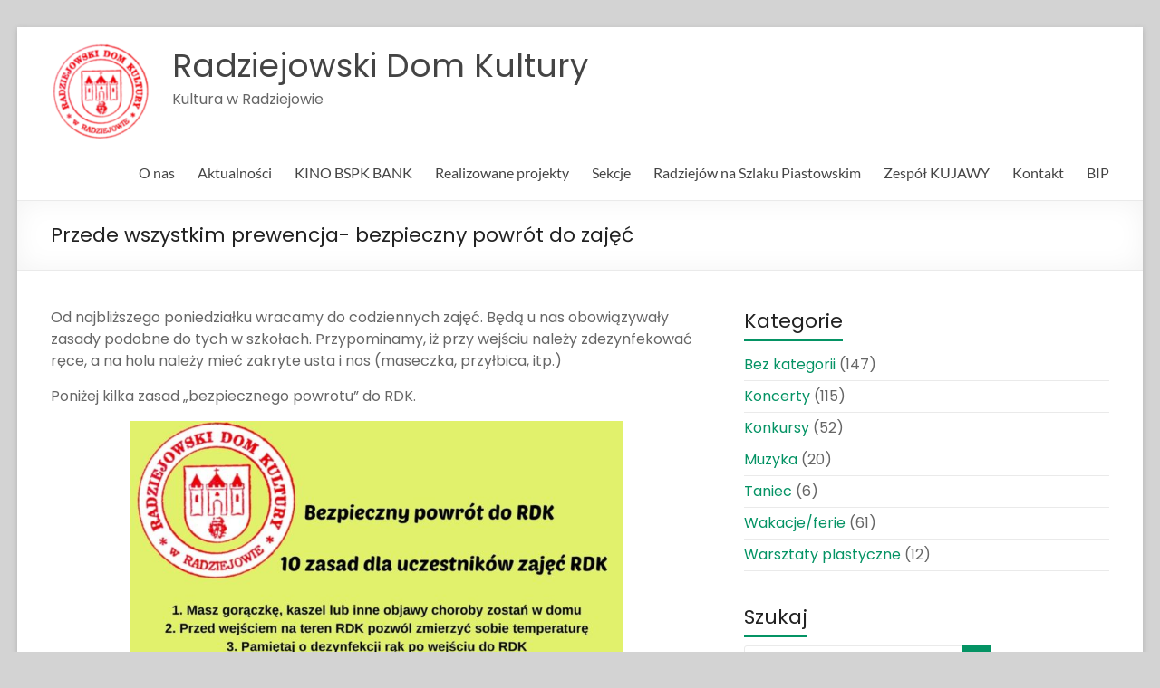

--- FILE ---
content_type: text/html; charset=UTF-8
request_url: http://www.radziejowskidomkultury.pl/index.php/2020/10/02/przede-wszystkim-prewencja-bezpieczny-powrot-do-zajec/
body_size: 13708
content:
<!DOCTYPE html>
<!--[if IE 7]>
<html class="ie ie7" lang="pl-PL">
<![endif]-->
<!--[if IE 8]>
<html class="ie ie8" lang="pl-PL">
<![endif]-->
<!--[if !(IE 7) & !(IE 8)]><!-->
<html lang="pl-PL">
<!--<![endif]-->
<head>
	<meta charset="UTF-8" />
	<meta name="viewport" content="width=device-width, initial-scale=1">
	<link rel="profile" href="http://gmpg.org/xfn/11" />
	<title>Przede wszystkim prewencja- bezpieczny powrót do zajęć &#8211; Radziejowski Dom Kultury</title>
<meta name='robots' content='max-image-preview:large' />
<link rel='dns-prefetch' href='//fonts.googleapis.com' />
<link rel="alternate" type="application/rss+xml" title="Radziejowski Dom Kultury &raquo; Kanał z wpisami" href="http://www.radziejowskidomkultury.pl/index.php/feed/" />
<link rel="alternate" type="application/rss+xml" title="Radziejowski Dom Kultury &raquo; Kanał z komentarzami" href="http://www.radziejowskidomkultury.pl/index.php/comments/feed/" />
<link rel="alternate" title="oEmbed (JSON)" type="application/json+oembed" href="http://www.radziejowskidomkultury.pl/index.php/wp-json/oembed/1.0/embed?url=http%3A%2F%2Fwww.radziejowskidomkultury.pl%2Findex.php%2F2020%2F10%2F02%2Fprzede-wszystkim-prewencja-bezpieczny-powrot-do-zajec%2F" />
<link rel="alternate" title="oEmbed (XML)" type="text/xml+oembed" href="http://www.radziejowskidomkultury.pl/index.php/wp-json/oembed/1.0/embed?url=http%3A%2F%2Fwww.radziejowskidomkultury.pl%2Findex.php%2F2020%2F10%2F02%2Fprzede-wszystkim-prewencja-bezpieczny-powrot-do-zajec%2F&#038;format=xml" />
<style id='wp-img-auto-sizes-contain-inline-css' type='text/css'>
img:is([sizes=auto i],[sizes^="auto," i]){contain-intrinsic-size:3000px 1500px}
/*# sourceURL=wp-img-auto-sizes-contain-inline-css */
</style>
<style id='wp-emoji-styles-inline-css' type='text/css'>

	img.wp-smiley, img.emoji {
		display: inline !important;
		border: none !important;
		box-shadow: none !important;
		height: 1em !important;
		width: 1em !important;
		margin: 0 0.07em !important;
		vertical-align: -0.1em !important;
		background: none !important;
		padding: 0 !important;
	}
/*# sourceURL=wp-emoji-styles-inline-css */
</style>
<style id='wp-block-library-inline-css' type='text/css'>
:root{--wp-block-synced-color:#7a00df;--wp-block-synced-color--rgb:122,0,223;--wp-bound-block-color:var(--wp-block-synced-color);--wp-editor-canvas-background:#ddd;--wp-admin-theme-color:#007cba;--wp-admin-theme-color--rgb:0,124,186;--wp-admin-theme-color-darker-10:#006ba1;--wp-admin-theme-color-darker-10--rgb:0,107,160.5;--wp-admin-theme-color-darker-20:#005a87;--wp-admin-theme-color-darker-20--rgb:0,90,135;--wp-admin-border-width-focus:2px}@media (min-resolution:192dpi){:root{--wp-admin-border-width-focus:1.5px}}.wp-element-button{cursor:pointer}:root .has-very-light-gray-background-color{background-color:#eee}:root .has-very-dark-gray-background-color{background-color:#313131}:root .has-very-light-gray-color{color:#eee}:root .has-very-dark-gray-color{color:#313131}:root .has-vivid-green-cyan-to-vivid-cyan-blue-gradient-background{background:linear-gradient(135deg,#00d084,#0693e3)}:root .has-purple-crush-gradient-background{background:linear-gradient(135deg,#34e2e4,#4721fb 50%,#ab1dfe)}:root .has-hazy-dawn-gradient-background{background:linear-gradient(135deg,#faaca8,#dad0ec)}:root .has-subdued-olive-gradient-background{background:linear-gradient(135deg,#fafae1,#67a671)}:root .has-atomic-cream-gradient-background{background:linear-gradient(135deg,#fdd79a,#004a59)}:root .has-nightshade-gradient-background{background:linear-gradient(135deg,#330968,#31cdcf)}:root .has-midnight-gradient-background{background:linear-gradient(135deg,#020381,#2874fc)}:root{--wp--preset--font-size--normal:16px;--wp--preset--font-size--huge:42px}.has-regular-font-size{font-size:1em}.has-larger-font-size{font-size:2.625em}.has-normal-font-size{font-size:var(--wp--preset--font-size--normal)}.has-huge-font-size{font-size:var(--wp--preset--font-size--huge)}.has-text-align-center{text-align:center}.has-text-align-left{text-align:left}.has-text-align-right{text-align:right}.has-fit-text{white-space:nowrap!important}#end-resizable-editor-section{display:none}.aligncenter{clear:both}.items-justified-left{justify-content:flex-start}.items-justified-center{justify-content:center}.items-justified-right{justify-content:flex-end}.items-justified-space-between{justify-content:space-between}.screen-reader-text{border:0;clip-path:inset(50%);height:1px;margin:-1px;overflow:hidden;padding:0;position:absolute;width:1px;word-wrap:normal!important}.screen-reader-text:focus{background-color:#ddd;clip-path:none;color:#444;display:block;font-size:1em;height:auto;left:5px;line-height:normal;padding:15px 23px 14px;text-decoration:none;top:5px;width:auto;z-index:100000}html :where(.has-border-color){border-style:solid}html :where([style*=border-top-color]){border-top-style:solid}html :where([style*=border-right-color]){border-right-style:solid}html :where([style*=border-bottom-color]){border-bottom-style:solid}html :where([style*=border-left-color]){border-left-style:solid}html :where([style*=border-width]){border-style:solid}html :where([style*=border-top-width]){border-top-style:solid}html :where([style*=border-right-width]){border-right-style:solid}html :where([style*=border-bottom-width]){border-bottom-style:solid}html :where([style*=border-left-width]){border-left-style:solid}html :where(img[class*=wp-image-]){height:auto;max-width:100%}:where(figure){margin:0 0 1em}html :where(.is-position-sticky){--wp-admin--admin-bar--position-offset:var(--wp-admin--admin-bar--height,0px)}@media screen and (max-width:600px){html :where(.is-position-sticky){--wp-admin--admin-bar--position-offset:0px}}

/*# sourceURL=wp-block-library-inline-css */
</style><style id='wp-block-image-inline-css' type='text/css'>
.wp-block-image>a,.wp-block-image>figure>a{display:inline-block}.wp-block-image img{box-sizing:border-box;height:auto;max-width:100%;vertical-align:bottom}@media not (prefers-reduced-motion){.wp-block-image img.hide{visibility:hidden}.wp-block-image img.show{animation:show-content-image .4s}}.wp-block-image[style*=border-radius] img,.wp-block-image[style*=border-radius]>a{border-radius:inherit}.wp-block-image.has-custom-border img{box-sizing:border-box}.wp-block-image.aligncenter{text-align:center}.wp-block-image.alignfull>a,.wp-block-image.alignwide>a{width:100%}.wp-block-image.alignfull img,.wp-block-image.alignwide img{height:auto;width:100%}.wp-block-image .aligncenter,.wp-block-image .alignleft,.wp-block-image .alignright,.wp-block-image.aligncenter,.wp-block-image.alignleft,.wp-block-image.alignright{display:table}.wp-block-image .aligncenter>figcaption,.wp-block-image .alignleft>figcaption,.wp-block-image .alignright>figcaption,.wp-block-image.aligncenter>figcaption,.wp-block-image.alignleft>figcaption,.wp-block-image.alignright>figcaption{caption-side:bottom;display:table-caption}.wp-block-image .alignleft{float:left;margin:.5em 1em .5em 0}.wp-block-image .alignright{float:right;margin:.5em 0 .5em 1em}.wp-block-image .aligncenter{margin-left:auto;margin-right:auto}.wp-block-image :where(figcaption){margin-bottom:1em;margin-top:.5em}.wp-block-image.is-style-circle-mask img{border-radius:9999px}@supports ((-webkit-mask-image:none) or (mask-image:none)) or (-webkit-mask-image:none){.wp-block-image.is-style-circle-mask img{border-radius:0;-webkit-mask-image:url('data:image/svg+xml;utf8,<svg viewBox="0 0 100 100" xmlns="http://www.w3.org/2000/svg"><circle cx="50" cy="50" r="50"/></svg>');mask-image:url('data:image/svg+xml;utf8,<svg viewBox="0 0 100 100" xmlns="http://www.w3.org/2000/svg"><circle cx="50" cy="50" r="50"/></svg>');mask-mode:alpha;-webkit-mask-position:center;mask-position:center;-webkit-mask-repeat:no-repeat;mask-repeat:no-repeat;-webkit-mask-size:contain;mask-size:contain}}:root :where(.wp-block-image.is-style-rounded img,.wp-block-image .is-style-rounded img){border-radius:9999px}.wp-block-image figure{margin:0}.wp-lightbox-container{display:flex;flex-direction:column;position:relative}.wp-lightbox-container img{cursor:zoom-in}.wp-lightbox-container img:hover+button{opacity:1}.wp-lightbox-container button{align-items:center;backdrop-filter:blur(16px) saturate(180%);background-color:#5a5a5a40;border:none;border-radius:4px;cursor:zoom-in;display:flex;height:20px;justify-content:center;opacity:0;padding:0;position:absolute;right:16px;text-align:center;top:16px;width:20px;z-index:100}@media not (prefers-reduced-motion){.wp-lightbox-container button{transition:opacity .2s ease}}.wp-lightbox-container button:focus-visible{outline:3px auto #5a5a5a40;outline:3px auto -webkit-focus-ring-color;outline-offset:3px}.wp-lightbox-container button:hover{cursor:pointer;opacity:1}.wp-lightbox-container button:focus{opacity:1}.wp-lightbox-container button:focus,.wp-lightbox-container button:hover,.wp-lightbox-container button:not(:hover):not(:active):not(.has-background){background-color:#5a5a5a40;border:none}.wp-lightbox-overlay{box-sizing:border-box;cursor:zoom-out;height:100vh;left:0;overflow:hidden;position:fixed;top:0;visibility:hidden;width:100%;z-index:100000}.wp-lightbox-overlay .close-button{align-items:center;cursor:pointer;display:flex;justify-content:center;min-height:40px;min-width:40px;padding:0;position:absolute;right:calc(env(safe-area-inset-right) + 16px);top:calc(env(safe-area-inset-top) + 16px);z-index:5000000}.wp-lightbox-overlay .close-button:focus,.wp-lightbox-overlay .close-button:hover,.wp-lightbox-overlay .close-button:not(:hover):not(:active):not(.has-background){background:none;border:none}.wp-lightbox-overlay .lightbox-image-container{height:var(--wp--lightbox-container-height);left:50%;overflow:hidden;position:absolute;top:50%;transform:translate(-50%,-50%);transform-origin:top left;width:var(--wp--lightbox-container-width);z-index:9999999999}.wp-lightbox-overlay .wp-block-image{align-items:center;box-sizing:border-box;display:flex;height:100%;justify-content:center;margin:0;position:relative;transform-origin:0 0;width:100%;z-index:3000000}.wp-lightbox-overlay .wp-block-image img{height:var(--wp--lightbox-image-height);min-height:var(--wp--lightbox-image-height);min-width:var(--wp--lightbox-image-width);width:var(--wp--lightbox-image-width)}.wp-lightbox-overlay .wp-block-image figcaption{display:none}.wp-lightbox-overlay button{background:none;border:none}.wp-lightbox-overlay .scrim{background-color:#fff;height:100%;opacity:.9;position:absolute;width:100%;z-index:2000000}.wp-lightbox-overlay.active{visibility:visible}@media not (prefers-reduced-motion){.wp-lightbox-overlay.active{animation:turn-on-visibility .25s both}.wp-lightbox-overlay.active img{animation:turn-on-visibility .35s both}.wp-lightbox-overlay.show-closing-animation:not(.active){animation:turn-off-visibility .35s both}.wp-lightbox-overlay.show-closing-animation:not(.active) img{animation:turn-off-visibility .25s both}.wp-lightbox-overlay.zoom.active{animation:none;opacity:1;visibility:visible}.wp-lightbox-overlay.zoom.active .lightbox-image-container{animation:lightbox-zoom-in .4s}.wp-lightbox-overlay.zoom.active .lightbox-image-container img{animation:none}.wp-lightbox-overlay.zoom.active .scrim{animation:turn-on-visibility .4s forwards}.wp-lightbox-overlay.zoom.show-closing-animation:not(.active){animation:none}.wp-lightbox-overlay.zoom.show-closing-animation:not(.active) .lightbox-image-container{animation:lightbox-zoom-out .4s}.wp-lightbox-overlay.zoom.show-closing-animation:not(.active) .lightbox-image-container img{animation:none}.wp-lightbox-overlay.zoom.show-closing-animation:not(.active) .scrim{animation:turn-off-visibility .4s forwards}}@keyframes show-content-image{0%{visibility:hidden}99%{visibility:hidden}to{visibility:visible}}@keyframes turn-on-visibility{0%{opacity:0}to{opacity:1}}@keyframes turn-off-visibility{0%{opacity:1;visibility:visible}99%{opacity:0;visibility:visible}to{opacity:0;visibility:hidden}}@keyframes lightbox-zoom-in{0%{transform:translate(calc((-100vw + var(--wp--lightbox-scrollbar-width))/2 + var(--wp--lightbox-initial-left-position)),calc(-50vh + var(--wp--lightbox-initial-top-position))) scale(var(--wp--lightbox-scale))}to{transform:translate(-50%,-50%) scale(1)}}@keyframes lightbox-zoom-out{0%{transform:translate(-50%,-50%) scale(1);visibility:visible}99%{visibility:visible}to{transform:translate(calc((-100vw + var(--wp--lightbox-scrollbar-width))/2 + var(--wp--lightbox-initial-left-position)),calc(-50vh + var(--wp--lightbox-initial-top-position))) scale(var(--wp--lightbox-scale));visibility:hidden}}
/*# sourceURL=http://www.radziejowskidomkultury.pl/wp-includes/blocks/image/style.min.css */
</style>
<style id='wp-block-image-theme-inline-css' type='text/css'>
:root :where(.wp-block-image figcaption){color:#555;font-size:13px;text-align:center}.is-dark-theme :root :where(.wp-block-image figcaption){color:#ffffffa6}.wp-block-image{margin:0 0 1em}
/*# sourceURL=http://www.radziejowskidomkultury.pl/wp-includes/blocks/image/theme.min.css */
</style>
<style id='wp-block-paragraph-inline-css' type='text/css'>
.is-small-text{font-size:.875em}.is-regular-text{font-size:1em}.is-large-text{font-size:2.25em}.is-larger-text{font-size:3em}.has-drop-cap:not(:focus):first-letter{float:left;font-size:8.4em;font-style:normal;font-weight:100;line-height:.68;margin:.05em .1em 0 0;text-transform:uppercase}body.rtl .has-drop-cap:not(:focus):first-letter{float:none;margin-left:.1em}p.has-drop-cap.has-background{overflow:hidden}:root :where(p.has-background){padding:1.25em 2.375em}:where(p.has-text-color:not(.has-link-color)) a{color:inherit}p.has-text-align-left[style*="writing-mode:vertical-lr"],p.has-text-align-right[style*="writing-mode:vertical-rl"]{rotate:180deg}
/*# sourceURL=http://www.radziejowskidomkultury.pl/wp-includes/blocks/paragraph/style.min.css */
</style>
<style id='global-styles-inline-css' type='text/css'>
:root{--wp--preset--aspect-ratio--square: 1;--wp--preset--aspect-ratio--4-3: 4/3;--wp--preset--aspect-ratio--3-4: 3/4;--wp--preset--aspect-ratio--3-2: 3/2;--wp--preset--aspect-ratio--2-3: 2/3;--wp--preset--aspect-ratio--16-9: 16/9;--wp--preset--aspect-ratio--9-16: 9/16;--wp--preset--color--black: #000000;--wp--preset--color--cyan-bluish-gray: #abb8c3;--wp--preset--color--white: #ffffff;--wp--preset--color--pale-pink: #f78da7;--wp--preset--color--vivid-red: #cf2e2e;--wp--preset--color--luminous-vivid-orange: #ff6900;--wp--preset--color--luminous-vivid-amber: #fcb900;--wp--preset--color--light-green-cyan: #7bdcb5;--wp--preset--color--vivid-green-cyan: #00d084;--wp--preset--color--pale-cyan-blue: #8ed1fc;--wp--preset--color--vivid-cyan-blue: #0693e3;--wp--preset--color--vivid-purple: #9b51e0;--wp--preset--gradient--vivid-cyan-blue-to-vivid-purple: linear-gradient(135deg,rgb(6,147,227) 0%,rgb(155,81,224) 100%);--wp--preset--gradient--light-green-cyan-to-vivid-green-cyan: linear-gradient(135deg,rgb(122,220,180) 0%,rgb(0,208,130) 100%);--wp--preset--gradient--luminous-vivid-amber-to-luminous-vivid-orange: linear-gradient(135deg,rgb(252,185,0) 0%,rgb(255,105,0) 100%);--wp--preset--gradient--luminous-vivid-orange-to-vivid-red: linear-gradient(135deg,rgb(255,105,0) 0%,rgb(207,46,46) 100%);--wp--preset--gradient--very-light-gray-to-cyan-bluish-gray: linear-gradient(135deg,rgb(238,238,238) 0%,rgb(169,184,195) 100%);--wp--preset--gradient--cool-to-warm-spectrum: linear-gradient(135deg,rgb(74,234,220) 0%,rgb(151,120,209) 20%,rgb(207,42,186) 40%,rgb(238,44,130) 60%,rgb(251,105,98) 80%,rgb(254,248,76) 100%);--wp--preset--gradient--blush-light-purple: linear-gradient(135deg,rgb(255,206,236) 0%,rgb(152,150,240) 100%);--wp--preset--gradient--blush-bordeaux: linear-gradient(135deg,rgb(254,205,165) 0%,rgb(254,45,45) 50%,rgb(107,0,62) 100%);--wp--preset--gradient--luminous-dusk: linear-gradient(135deg,rgb(255,203,112) 0%,rgb(199,81,192) 50%,rgb(65,88,208) 100%);--wp--preset--gradient--pale-ocean: linear-gradient(135deg,rgb(255,245,203) 0%,rgb(182,227,212) 50%,rgb(51,167,181) 100%);--wp--preset--gradient--electric-grass: linear-gradient(135deg,rgb(202,248,128) 0%,rgb(113,206,126) 100%);--wp--preset--gradient--midnight: linear-gradient(135deg,rgb(2,3,129) 0%,rgb(40,116,252) 100%);--wp--preset--font-size--small: 13px;--wp--preset--font-size--medium: 20px;--wp--preset--font-size--large: 36px;--wp--preset--font-size--x-large: 42px;--wp--preset--spacing--20: 0.44rem;--wp--preset--spacing--30: 0.67rem;--wp--preset--spacing--40: 1rem;--wp--preset--spacing--50: 1.5rem;--wp--preset--spacing--60: 2.25rem;--wp--preset--spacing--70: 3.38rem;--wp--preset--spacing--80: 5.06rem;--wp--preset--shadow--natural: 6px 6px 9px rgba(0, 0, 0, 0.2);--wp--preset--shadow--deep: 12px 12px 50px rgba(0, 0, 0, 0.4);--wp--preset--shadow--sharp: 6px 6px 0px rgba(0, 0, 0, 0.2);--wp--preset--shadow--outlined: 6px 6px 0px -3px rgb(255, 255, 255), 6px 6px rgb(0, 0, 0);--wp--preset--shadow--crisp: 6px 6px 0px rgb(0, 0, 0);}:root { --wp--style--global--content-size: 760px;--wp--style--global--wide-size: 1160px; }:where(body) { margin: 0; }.wp-site-blocks > .alignleft { float: left; margin-right: 2em; }.wp-site-blocks > .alignright { float: right; margin-left: 2em; }.wp-site-blocks > .aligncenter { justify-content: center; margin-left: auto; margin-right: auto; }:where(.wp-site-blocks) > * { margin-block-start: 24px; margin-block-end: 0; }:where(.wp-site-blocks) > :first-child { margin-block-start: 0; }:where(.wp-site-blocks) > :last-child { margin-block-end: 0; }:root { --wp--style--block-gap: 24px; }:root :where(.is-layout-flow) > :first-child{margin-block-start: 0;}:root :where(.is-layout-flow) > :last-child{margin-block-end: 0;}:root :where(.is-layout-flow) > *{margin-block-start: 24px;margin-block-end: 0;}:root :where(.is-layout-constrained) > :first-child{margin-block-start: 0;}:root :where(.is-layout-constrained) > :last-child{margin-block-end: 0;}:root :where(.is-layout-constrained) > *{margin-block-start: 24px;margin-block-end: 0;}:root :where(.is-layout-flex){gap: 24px;}:root :where(.is-layout-grid){gap: 24px;}.is-layout-flow > .alignleft{float: left;margin-inline-start: 0;margin-inline-end: 2em;}.is-layout-flow > .alignright{float: right;margin-inline-start: 2em;margin-inline-end: 0;}.is-layout-flow > .aligncenter{margin-left: auto !important;margin-right: auto !important;}.is-layout-constrained > .alignleft{float: left;margin-inline-start: 0;margin-inline-end: 2em;}.is-layout-constrained > .alignright{float: right;margin-inline-start: 2em;margin-inline-end: 0;}.is-layout-constrained > .aligncenter{margin-left: auto !important;margin-right: auto !important;}.is-layout-constrained > :where(:not(.alignleft):not(.alignright):not(.alignfull)){max-width: var(--wp--style--global--content-size);margin-left: auto !important;margin-right: auto !important;}.is-layout-constrained > .alignwide{max-width: var(--wp--style--global--wide-size);}body .is-layout-flex{display: flex;}.is-layout-flex{flex-wrap: wrap;align-items: center;}.is-layout-flex > :is(*, div){margin: 0;}body .is-layout-grid{display: grid;}.is-layout-grid > :is(*, div){margin: 0;}body{padding-top: 0px;padding-right: 0px;padding-bottom: 0px;padding-left: 0px;}a:where(:not(.wp-element-button)){text-decoration: underline;}:root :where(.wp-element-button, .wp-block-button__link){background-color: #32373c;border-width: 0;color: #fff;font-family: inherit;font-size: inherit;font-style: inherit;font-weight: inherit;letter-spacing: inherit;line-height: inherit;padding-top: calc(0.667em + 2px);padding-right: calc(1.333em + 2px);padding-bottom: calc(0.667em + 2px);padding-left: calc(1.333em + 2px);text-decoration: none;text-transform: inherit;}.has-black-color{color: var(--wp--preset--color--black) !important;}.has-cyan-bluish-gray-color{color: var(--wp--preset--color--cyan-bluish-gray) !important;}.has-white-color{color: var(--wp--preset--color--white) !important;}.has-pale-pink-color{color: var(--wp--preset--color--pale-pink) !important;}.has-vivid-red-color{color: var(--wp--preset--color--vivid-red) !important;}.has-luminous-vivid-orange-color{color: var(--wp--preset--color--luminous-vivid-orange) !important;}.has-luminous-vivid-amber-color{color: var(--wp--preset--color--luminous-vivid-amber) !important;}.has-light-green-cyan-color{color: var(--wp--preset--color--light-green-cyan) !important;}.has-vivid-green-cyan-color{color: var(--wp--preset--color--vivid-green-cyan) !important;}.has-pale-cyan-blue-color{color: var(--wp--preset--color--pale-cyan-blue) !important;}.has-vivid-cyan-blue-color{color: var(--wp--preset--color--vivid-cyan-blue) !important;}.has-vivid-purple-color{color: var(--wp--preset--color--vivid-purple) !important;}.has-black-background-color{background-color: var(--wp--preset--color--black) !important;}.has-cyan-bluish-gray-background-color{background-color: var(--wp--preset--color--cyan-bluish-gray) !important;}.has-white-background-color{background-color: var(--wp--preset--color--white) !important;}.has-pale-pink-background-color{background-color: var(--wp--preset--color--pale-pink) !important;}.has-vivid-red-background-color{background-color: var(--wp--preset--color--vivid-red) !important;}.has-luminous-vivid-orange-background-color{background-color: var(--wp--preset--color--luminous-vivid-orange) !important;}.has-luminous-vivid-amber-background-color{background-color: var(--wp--preset--color--luminous-vivid-amber) !important;}.has-light-green-cyan-background-color{background-color: var(--wp--preset--color--light-green-cyan) !important;}.has-vivid-green-cyan-background-color{background-color: var(--wp--preset--color--vivid-green-cyan) !important;}.has-pale-cyan-blue-background-color{background-color: var(--wp--preset--color--pale-cyan-blue) !important;}.has-vivid-cyan-blue-background-color{background-color: var(--wp--preset--color--vivid-cyan-blue) !important;}.has-vivid-purple-background-color{background-color: var(--wp--preset--color--vivid-purple) !important;}.has-black-border-color{border-color: var(--wp--preset--color--black) !important;}.has-cyan-bluish-gray-border-color{border-color: var(--wp--preset--color--cyan-bluish-gray) !important;}.has-white-border-color{border-color: var(--wp--preset--color--white) !important;}.has-pale-pink-border-color{border-color: var(--wp--preset--color--pale-pink) !important;}.has-vivid-red-border-color{border-color: var(--wp--preset--color--vivid-red) !important;}.has-luminous-vivid-orange-border-color{border-color: var(--wp--preset--color--luminous-vivid-orange) !important;}.has-luminous-vivid-amber-border-color{border-color: var(--wp--preset--color--luminous-vivid-amber) !important;}.has-light-green-cyan-border-color{border-color: var(--wp--preset--color--light-green-cyan) !important;}.has-vivid-green-cyan-border-color{border-color: var(--wp--preset--color--vivid-green-cyan) !important;}.has-pale-cyan-blue-border-color{border-color: var(--wp--preset--color--pale-cyan-blue) !important;}.has-vivid-cyan-blue-border-color{border-color: var(--wp--preset--color--vivid-cyan-blue) !important;}.has-vivid-purple-border-color{border-color: var(--wp--preset--color--vivid-purple) !important;}.has-vivid-cyan-blue-to-vivid-purple-gradient-background{background: var(--wp--preset--gradient--vivid-cyan-blue-to-vivid-purple) !important;}.has-light-green-cyan-to-vivid-green-cyan-gradient-background{background: var(--wp--preset--gradient--light-green-cyan-to-vivid-green-cyan) !important;}.has-luminous-vivid-amber-to-luminous-vivid-orange-gradient-background{background: var(--wp--preset--gradient--luminous-vivid-amber-to-luminous-vivid-orange) !important;}.has-luminous-vivid-orange-to-vivid-red-gradient-background{background: var(--wp--preset--gradient--luminous-vivid-orange-to-vivid-red) !important;}.has-very-light-gray-to-cyan-bluish-gray-gradient-background{background: var(--wp--preset--gradient--very-light-gray-to-cyan-bluish-gray) !important;}.has-cool-to-warm-spectrum-gradient-background{background: var(--wp--preset--gradient--cool-to-warm-spectrum) !important;}.has-blush-light-purple-gradient-background{background: var(--wp--preset--gradient--blush-light-purple) !important;}.has-blush-bordeaux-gradient-background{background: var(--wp--preset--gradient--blush-bordeaux) !important;}.has-luminous-dusk-gradient-background{background: var(--wp--preset--gradient--luminous-dusk) !important;}.has-pale-ocean-gradient-background{background: var(--wp--preset--gradient--pale-ocean) !important;}.has-electric-grass-gradient-background{background: var(--wp--preset--gradient--electric-grass) !important;}.has-midnight-gradient-background{background: var(--wp--preset--gradient--midnight) !important;}.has-small-font-size{font-size: var(--wp--preset--font-size--small) !important;}.has-medium-font-size{font-size: var(--wp--preset--font-size--medium) !important;}.has-large-font-size{font-size: var(--wp--preset--font-size--large) !important;}.has-x-large-font-size{font-size: var(--wp--preset--font-size--x-large) !important;}
/*# sourceURL=global-styles-inline-css */
</style>

<link rel='stylesheet' id='gallery-manager-css' href='http://www.radziejowskidomkultury.pl/wp-content/plugins/fancy-gallery/assets/css/gallery-manager.css?ver=6.9' type='text/css' media='all' />
<link rel='stylesheet' id='font-awesome-4-css' href='http://www.radziejowskidomkultury.pl/wp-content/themes/spacious/font-awesome/library/font-awesome/css/v4-shims.min.css?ver=4.7.0' type='text/css' media='all' />
<link rel='stylesheet' id='font-awesome-all-css' href='http://www.radziejowskidomkultury.pl/wp-content/themes/spacious/font-awesome/library/font-awesome/css/all.min.css?ver=6.7.2' type='text/css' media='all' />
<link rel='stylesheet' id='font-awesome-solid-css' href='http://www.radziejowskidomkultury.pl/wp-content/themes/spacious/font-awesome/library/font-awesome/css/solid.min.css?ver=6.7.2' type='text/css' media='all' />
<link rel='stylesheet' id='font-awesome-regular-css' href='http://www.radziejowskidomkultury.pl/wp-content/themes/spacious/font-awesome/library/font-awesome/css/regular.min.css?ver=6.7.2' type='text/css' media='all' />
<link rel='stylesheet' id='font-awesome-brands-css' href='http://www.radziejowskidomkultury.pl/wp-content/themes/spacious/font-awesome/library/font-awesome/css/brands.min.css?ver=6.7.2' type='text/css' media='all' />
<link rel='stylesheet' id='spacious_style-css' href='http://www.radziejowskidomkultury.pl/wp-content/themes/spacious/style.css?ver=6.9' type='text/css' media='all' />
<style id='spacious_style-inline-css' type='text/css'>
.previous a:hover, .next a:hover, a, #site-title a:hover, .main-navigation ul li.current_page_item a, .main-navigation ul li:hover > a, .main-navigation ul li ul li a:hover, .main-navigation ul li ul li:hover > a, .main-navigation ul li.current-menu-item ul li a:hover, .main-navigation ul li:hover > .sub-toggle, .main-navigation a:hover, .main-navigation ul li.current-menu-item a, .main-navigation ul li.current_page_ancestor a, .main-navigation ul li.current-menu-ancestor a, .main-navigation ul li.current_page_item a, .main-navigation ul li:hover > a, .small-menu a:hover, .small-menu ul li.current-menu-item a, .small-menu ul li.current_page_ancestor a, .small-menu ul li.current-menu-ancestor a, .small-menu ul li.current_page_item a, .small-menu ul li:hover > a, .breadcrumb a:hover, .tg-one-half .widget-title a:hover, .tg-one-third .widget-title a:hover, .tg-one-fourth .widget-title a:hover, .pagination a span:hover, #content .comments-area a.comment-permalink:hover, .comments-area .comment-author-link a:hover, .comment .comment-reply-link:hover, .nav-previous a:hover, .nav-next a:hover, #wp-calendar #today, .footer-widgets-area a:hover, .footer-socket-wrapper .copyright a:hover, .read-more, .more-link, .post .entry-title a:hover, .page .entry-title a:hover, .post .entry-meta a:hover, .type-page .entry-meta a:hover, .single #content .tags a:hover, .widget_testimonial .testimonial-icon:before, .header-action .search-wrapper:hover .fa{color:#049364;}.spacious-button, input[type="reset"], input[type="button"], input[type="submit"], button, #featured-slider .slider-read-more-button, #controllers a:hover, #controllers a.active, .pagination span ,.site-header .menu-toggle:hover, .call-to-action-button, .comments-area .comment-author-link span, a#back-top:before, .post .entry-meta .read-more-link, a#scroll-up, .search-form span, .main-navigation .tg-header-button-wrap.button-one a{background-color:#049364;}.main-small-navigation li:hover, .main-small-navigation ul > .current_page_item, .main-small-navigation ul > .current-menu-item, .spacious-woocommerce-cart-views .cart-value{background:#049364;}.main-navigation ul li ul, .widget_testimonial .testimonial-post{border-top-color:#049364;}blockquote, .call-to-action-content-wrapper{border-left-color:#049364;}.site-header .menu-toggle:hover.entry-meta a.read-more:hover,#featured-slider .slider-read-more-button:hover,.call-to-action-button:hover,.entry-meta .read-more-link:hover,.spacious-button:hover, input[type="reset"]:hover, input[type="button"]:hover, input[type="submit"]:hover, button:hover{background:#006132;}.pagination a span:hover, .main-navigation .tg-header-button-wrap.button-one a{border-color:#049364;}.widget-title span{border-bottom-color:#049364;}.widget_service_block a.more-link:hover, .widget_featured_single_post a.read-more:hover,#secondary a:hover,logged-in-as:hover  a,.single-page p a:hover{color:#006132;}.main-navigation .tg-header-button-wrap.button-one a:hover{background-color:#006132;}body, button, input, select, textarea, p, .entry-meta, .read-more, .more-link, .widget_testimonial .testimonial-author, #featured-slider .slider-read-more-button{font-family:Poppins;}h1, h2, h3, h4, h5, h6{font-family:Poppins;}
/*# sourceURL=spacious_style-inline-css */
</style>
<link rel='stylesheet' id='spacious-genericons-css' href='http://www.radziejowskidomkultury.pl/wp-content/themes/spacious/genericons/genericons.css?ver=3.3.1' type='text/css' media='all' />
<link rel='stylesheet' id='spacious-font-awesome-css' href='http://www.radziejowskidomkultury.pl/wp-content/themes/spacious/font-awesome/css/font-awesome.min.css?ver=4.7.1' type='text/css' media='all' />
<link rel='stylesheet' id='spacious_googlefonts-css' href='//fonts.googleapis.com/css?family=Poppins&#038;1&#038;display=swap&#038;ver=1.9.12' type='text/css' media='all' />
<script type="text/javascript" src="http://www.radziejowskidomkultury.pl/wp-includes/js/jquery/jquery.min.js?ver=3.7.1" id="jquery-core-js"></script>
<script type="text/javascript" src="http://www.radziejowskidomkultury.pl/wp-includes/js/jquery/jquery-migrate.min.js?ver=3.4.1" id="jquery-migrate-js"></script>
<script type="text/javascript" src="http://www.radziejowskidomkultury.pl/wp-content/themes/spacious/js/spacious-custom.js?ver=6.9" id="spacious-custom-js"></script>
<link rel="https://api.w.org/" href="http://www.radziejowskidomkultury.pl/index.php/wp-json/" /><link rel="alternate" title="JSON" type="application/json" href="http://www.radziejowskidomkultury.pl/index.php/wp-json/wp/v2/posts/276" /><link rel="EditURI" type="application/rsd+xml" title="RSD" href="http://www.radziejowskidomkultury.pl/xmlrpc.php?rsd" />
<meta name="generator" content="WordPress 6.9" />
<link rel="canonical" href="http://www.radziejowskidomkultury.pl/index.php/2020/10/02/przede-wszystkim-prewencja-bezpieczny-powrot-do-zajec/" />
<link rel='shortlink' href='http://www.radziejowskidomkultury.pl/?p=276' />
<style type="text/css">.recentcomments a{display:inline !important;padding:0 !important;margin:0 !important;}</style>	<style type="text/css">
			#site-title a {
			color: 2d1c7a;
		}
		#site-description {
			color: 2d1c7a;
		}
		</style>
	<style type="text/css" id="custom-background-css">
body.custom-background { background-color: #d3d3d3; }
</style>
			<style type="text/css"> blockquote { border-left: 3px solid #049364; }
			.spacious-button, input[type="reset"], input[type="button"], input[type="submit"], button { background-color: #049364; }
			.previous a:hover, .next a:hover { 	color: #049364; }
			a { color: #049364; }
			#site-title a:hover { color: #049364; }
			.main-navigation ul li.current_page_item a, .main-navigation ul li:hover > a { color: #049364; }
			.main-navigation ul li ul { border-top: 1px solid #049364; }
			.main-navigation ul li ul li a:hover, .main-navigation ul li ul li:hover > a, .main-navigation ul li.current-menu-item ul li a:hover, .main-navigation ul li:hover > .sub-toggle { color: #049364; }
			.site-header .menu-toggle:hover.entry-meta a.read-more:hover,#featured-slider .slider-read-more-button:hover,.call-to-action-button:hover,.entry-meta .read-more-link:hover,.spacious-button:hover, input[type="reset"]:hover, input[type="button"]:hover, input[type="submit"]:hover, button:hover { background: #006132; }
			.main-small-navigation li:hover { background: #049364; }
			.main-small-navigation ul > .current_page_item, .main-small-navigation ul > .current-menu-item { background: #049364; }
			.main-navigation a:hover, .main-navigation ul li.current-menu-item a, .main-navigation ul li.current_page_ancestor a, .main-navigation ul li.current-menu-ancestor a, .main-navigation ul li.current_page_item a, .main-navigation ul li:hover > a  { color: #049364; }
			.small-menu a:hover, .small-menu ul li.current-menu-item a, .small-menu ul li.current_page_ancestor a, .small-menu ul li.current-menu-ancestor a, .small-menu ul li.current_page_item a, .small-menu ul li:hover > a { color: #049364; }
			#featured-slider .slider-read-more-button { background-color: #049364; }
			#controllers a:hover, #controllers a.active { background-color: #049364; color: #049364; }
			.widget_service_block a.more-link:hover, .widget_featured_single_post a.read-more:hover,#secondary a:hover,logged-in-as:hover  a,.single-page p a:hover{ color: #006132; }
			.breadcrumb a:hover { color: #049364; }
			.tg-one-half .widget-title a:hover, .tg-one-third .widget-title a:hover, .tg-one-fourth .widget-title a:hover { color: #049364; }
			.pagination span ,.site-header .menu-toggle:hover{ background-color: #049364; }
			.pagination a span:hover { color: #049364; border-color: #049364; }
			.widget_testimonial .testimonial-post { border-color: #049364 #EAEAEA #EAEAEA #EAEAEA; }
			.call-to-action-content-wrapper { border-color: #EAEAEA #EAEAEA #EAEAEA #049364; }
			.call-to-action-button { background-color: #049364; }
			#content .comments-area a.comment-permalink:hover { color: #049364; }
			.comments-area .comment-author-link a:hover { color: #049364; }
			.comments-area .comment-author-link span { background-color: #049364; }
			.comment .comment-reply-link:hover { color: #049364; }
			.nav-previous a:hover, .nav-next a:hover { color: #049364; }
			#wp-calendar #today { color: #049364; }
			.widget-title span { border-bottom: 2px solid #049364; }
			.footer-widgets-area a:hover { color: #049364 !important; }
			.footer-socket-wrapper .copyright a:hover { color: #049364; }
			a#back-top:before { background-color: #049364; }
			.read-more, .more-link { color: #049364; }
			.post .entry-title a:hover, .page .entry-title a:hover { color: #049364; }
			.post .entry-meta .read-more-link { background-color: #049364; }
			.post .entry-meta a:hover, .type-page .entry-meta a:hover { color: #049364; }
			.single #content .tags a:hover { color: #049364; }
			.widget_testimonial .testimonial-icon:before { color: #049364; }
			a#scroll-up { background-color: #049364; }
			.search-form span { background-color: #049364; }.header-action .search-wrapper:hover .fa{ color: #049364} .spacious-woocommerce-cart-views .cart-value { background:#049364}.main-navigation .tg-header-button-wrap.button-one a{background-color:#049364} .main-navigation .tg-header-button-wrap.button-one a{border-color:#049364}.main-navigation .tg-header-button-wrap.button-one a:hover{background-color:#006132}.main-navigation .tg-header-button-wrap.button-one a:hover{border-color:#006132}</style>
		</head>

<body class="wp-singular post-template-default single single-post postid-276 single-format-standard custom-background wp-custom-logo wp-embed-responsive wp-theme-spacious  blog-medium narrow-1218">


<div id="page" class="hfeed site">
	<a class="skip-link screen-reader-text" href="#main">Skip to content</a>

	
	
	<header id="masthead" class="site-header clearfix spacious-header-display-one">

		
		
		<div id="header-text-nav-container" class="">

			<div class="inner-wrap" id="spacious-header-display-one">

				<div id="header-text-nav-wrap" class="clearfix">
					<div id="header-left-section">
													<div id="header-logo-image">

								<a href="http://www.radziejowskidomkultury.pl/" class="custom-logo-link" rel="home"><img width="114" height="111" src="http://www.radziejowskidomkultury.pl/wp-content/uploads/2020/09/cropped-LOGO-RDK-e1601378716360.png" class="custom-logo" alt="Radziejowski Dom Kultury" decoding="async" /></a>
							</div><!-- #header-logo-image -->

							
						<div id="header-text" class="">
															<h3 id="site-title">
									<a href="http://www.radziejowskidomkultury.pl/"
									   title="Radziejowski Dom Kultury"
									   rel="home">Radziejowski Dom Kultury</a>
								</h3>
														<p id="site-description">Kultura w Radziejowie</p>
							<!-- #site-description -->
						</div><!-- #header-text -->

					</div><!-- #header-left-section -->
					<div id="header-right-section">
						
													<div class="header-action">
															</div>
						
						
		<nav id="site-navigation" class="main-navigation clearfix   " role="navigation">
			<p class="menu-toggle">
				<span class="screen-reader-text">Menu</span>
			</p>
			<div class="menu-primary-container"><ul id="menu-footer-menu" class="menu"><li id="menu-item-22" class="menu-item menu-item-type-post_type menu-item-object-page menu-item-22"><a href="http://www.radziejowskidomkultury.pl/index.php/o-nas/">O nas</a></li>
<li id="menu-item-109" class="menu-item menu-item-type-custom menu-item-object-custom menu-item-home menu-item-109"><a href="http://www.radziejowskidomkultury.pl">Aktualności</a></li>
<li id="menu-item-37" class="menu-item menu-item-type-post_type menu-item-object-page menu-item-37"><a href="http://www.radziejowskidomkultury.pl/index.php/galerie/">KINO BSPK BANK</a></li>
<li id="menu-item-510" class="menu-item menu-item-type-post_type menu-item-object-page menu-item-510"><a href="http://www.radziejowskidomkultury.pl/index.php/realizowane-projekty-z-ue/">Realizowane projekty</a></li>
<li id="menu-item-38" class="menu-item menu-item-type-post_type menu-item-object-page menu-item-has-children menu-item-38"><a href="http://www.radziejowskidomkultury.pl/index.php/sekcje/">Sekcje</a>
<ul class="sub-menu">
	<li id="menu-item-642" class="menu-item menu-item-type-post_type menu-item-object-page menu-item-642"><a href="http://www.radziejowskidomkultury.pl/index.php/projekt-rdk-nadaje/">Projekt „RDK NADAJE”</a></li>
	<li id="menu-item-201" class="menu-item menu-item-type-post_type menu-item-object-page menu-item-201"><a href="http://www.radziejowskidomkultury.pl/index.php/sekcje/fabryka-dzwieku/">Fabryka Dźwięku</a></li>
	<li id="menu-item-245" class="menu-item menu-item-type-post_type menu-item-object-page menu-item-245"><a href="http://www.radziejowskidomkultury.pl/index.php/sekcje/hocki-klocki/">LEGO-ROBOTYKA</a></li>
	<li id="menu-item-205" class="menu-item menu-item-type-post_type menu-item-object-page menu-item-205"><a href="http://www.radziejowskidomkultury.pl/index.php/zajecia-wokalne/">Zajęcia wokalne</a></li>
	<li id="menu-item-209" class="menu-item menu-item-type-post_type menu-item-object-page menu-item-209"><a href="http://www.radziejowskidomkultury.pl/index.php/zajecia-taneczne-dla-dzieci/">Zajęcia taneczne dla dzieci</a></li>
	<li id="menu-item-213" class="menu-item menu-item-type-post_type menu-item-object-page menu-item-213"><a href="http://www.radziejowskidomkultury.pl/index.php/zajecia-plastyczne/">Zajęcia plastyczne</a></li>
	<li id="menu-item-252" class="menu-item menu-item-type-post_type menu-item-object-page menu-item-252"><a href="http://www.radziejowskidomkultury.pl/index.php/sekcje/pracownia-ceramiczna/">Pracownia ceramiczna</a></li>
	<li id="menu-item-243" class="menu-item menu-item-type-post_type menu-item-object-page menu-item-243"><a href="http://www.radziejowskidomkultury.pl/index.php/sekcje/klub-gier-planszowych/">JOGA</a></li>
	<li id="menu-item-1616" class="menu-item menu-item-type-post_type menu-item-object-page menu-item-1616"><a href="http://www.radziejowskidomkultury.pl/index.php/medytacja-zajecia-dla-osob-doroslych/">Medytacja – zajęcia dla osób dorosłych</a></li>
	<li id="menu-item-251" class="menu-item menu-item-type-post_type menu-item-object-page menu-item-251"><a href="http://www.radziejowskidomkultury.pl/index.php/sekcje/taniec-towarzyski/">Warsztaty dla osób dorosłych na Kole Garncarskim</a></li>
	<li id="menu-item-1581" class="menu-item menu-item-type-post_type menu-item-object-page menu-item-1581"><a href="http://www.radziejowskidomkultury.pl/index.php/sekcje/kolko-strzeleckie/">Zespół muzyczny AQSTYKI</a></li>
	<li id="menu-item-1590" class="menu-item menu-item-type-post_type menu-item-object-page menu-item-1590"><a href="http://www.radziejowskidomkultury.pl/index.php/sekcje/zespol-muzyczny-zzr/">Zespół muzyczny ZzR</a></li>
	<li id="menu-item-242" class="menu-item menu-item-type-post_type menu-item-object-page menu-item-242"><a href="http://www.radziejowskidomkultury.pl/index.php/sekcje/klub-malego-dzwiekowca/">Klub małego dźwiękowca</a></li>
	<li id="menu-item-224" class="menu-item menu-item-type-post_type menu-item-object-page menu-item-224"><a href="http://www.radziejowskidomkultury.pl/index.php/sekcje/nauka-gry-na-gitarze/">Klub oświetleniowca</a></li>
</ul>
</li>
<li id="menu-item-70" class="menu-item menu-item-type-post_type menu-item-object-page menu-item-70"><a href="http://www.radziejowskidomkultury.pl/index.php/szlak-piastowski/">Radziejów na Szlaku Piastowskim</a></li>
<li id="menu-item-71" class="menu-item menu-item-type-post_type menu-item-object-page menu-item-71"><a href="http://www.radziejowskidomkultury.pl/index.php/zespol-kujawy/">Zespół KUJAWY</a></li>
<li id="menu-item-24" class="menu-item menu-item-type-post_type menu-item-object-page menu-item-24"><a href="http://www.radziejowskidomkultury.pl/index.php/kontakt/">Kontakt</a></li>
<li id="menu-item-433" class="menu-item menu-item-type-custom menu-item-object-custom menu-item-433"><a href="http://dkradziejow.i-sisco.pl/">BIP</a></li>
</ul></div>		</nav>

		
					</div><!-- #header-right-section -->

				</div><!-- #header-text-nav-wrap -->
			</div><!-- .inner-wrap -->
					</div><!-- #header-text-nav-container -->

		
						<div class="header-post-title-container clearfix">
					<div class="inner-wrap">
						<div class="post-title-wrapper">
																								<h1 class="header-post-title-class">Przede wszystkim prewencja- bezpieczny powrót do zajęć</h1>
																						</div>
											</div>
				</div>
					</header>
			<div id="main" class="clearfix">
		<div class="inner-wrap">

	
	<div id="primary">
		<div id="content" class="clearfix">
			
				
<article id="post-276" class="post-276 post type-post status-publish format-standard has-post-thumbnail hentry category-bez-kategorii gallery-content-unit">
		<div class="entry-content clearfix">
		
<p>Od najbliższego poniedziałku wracamy do codziennych zajęć. Będą u nas obowiązywały zasady podobne do tych w szkołach. Przypominamy, iż przy wejściu należy zdezynfekować ręce, a na holu należy mieć zakryte usta i nos (maseczka, przyłbica, itp.) </p>



<p>Poniżej kilka zasad &#8222;bezpiecznego powrotu&#8221; do RDK.</p>



<figure class="wp-block-image size-large is-resized"><img fetchpriority="high" decoding="async" src="http://www.radziejowskidomkultury.pl/wp-content/uploads/2020/10/120747314_3497576626970635_300196989051081021_o-724x1024.jpg" alt="" class="wp-image-277" width="543" height="768" srcset="http://www.radziejowskidomkultury.pl/wp-content/uploads/2020/10/120747314_3497576626970635_300196989051081021_o-724x1024.jpg 724w, http://www.radziejowskidomkultury.pl/wp-content/uploads/2020/10/120747314_3497576626970635_300196989051081021_o-212x300.jpg 212w, http://www.radziejowskidomkultury.pl/wp-content/uploads/2020/10/120747314_3497576626970635_300196989051081021_o-768x1086.jpg 768w, http://www.radziejowskidomkultury.pl/wp-content/uploads/2020/10/120747314_3497576626970635_300196989051081021_o-1086x1536.jpg 1086w, http://www.radziejowskidomkultury.pl/wp-content/uploads/2020/10/120747314_3497576626970635_300196989051081021_o.jpg 1389w" sizes="(max-width: 543px) 100vw, 543px" /></figure>
<div class="extra-hatom-entry-title"><span class="entry-title">Przede wszystkim prewencja- bezpieczny powrót do zajęć</span></div>	</div>

	<footer class="entry-meta-bar clearfix"><div class="entry-meta clearfix">
			<span class="by-author author vcard"><a class="url fn n"
			                                        href="http://www.radziejowskidomkultury.pl/index.php/author/psrubas/">Paweł Śrubas</a></span>

			<span class="date"><a href="http://www.radziejowskidomkultury.pl/index.php/2020/10/02/przede-wszystkim-prewencja-bezpieczny-powrot-do-zajec/" title="15:25" rel="bookmark"><time class="entry-date published" datetime="2020-10-02T15:25:07+02:00">2 października 2020</time><time class="updated" datetime="2020-10-02T15:25:09+02:00">2 października 2020</time></a></span>				<span class="category"><a href="http://www.radziejowskidomkultury.pl/index.php/category/bez-kategorii/" rel="category tag">Bez kategorii</a></span>
				</div></footer>
	</article>

						<ul class="default-wp-page clearfix">
			<li class="previous"><a href="http://www.radziejowskidomkultury.pl/index.php/2020/09/29/taniec-towarzyski/" rel="prev"><span class="meta-nav">&larr;</span> Taniec towarzyski &#8211; warsztaty</a></li>
			<li class="next"><a href="http://www.radziejowskidomkultury.pl/index.php/2020/10/15/kolorowy-mikrofon-limit-miejsc-wyczerpany/" rel="next">&#8222;KOLOROWY MIKROFON&#8221; &#8211; limit miejsc wyczerpany <span class="meta-nav">&rarr;</span></a></li>
		</ul>
	
				
				
				
			
		</div><!-- #content -->
	</div><!-- #primary -->

	
<div id="secondary">
			
		<aside id="categories-3" class="widget widget_categories"><h3 class="widget-title"><span>Kategorie</span></h3>
			<ul>
					<li class="cat-item cat-item-1"><a href="http://www.radziejowskidomkultury.pl/index.php/category/bez-kategorii/">Bez kategorii</a> (147)
</li>
	<li class="cat-item cat-item-5"><a href="http://www.radziejowskidomkultury.pl/index.php/category/koncerty/">Koncerty</a> (115)
</li>
	<li class="cat-item cat-item-8"><a href="http://www.radziejowskidomkultury.pl/index.php/category/konkursy/">Konkursy</a> (52)
</li>
	<li class="cat-item cat-item-7"><a href="http://www.radziejowskidomkultury.pl/index.php/category/muzyka/">Muzyka</a> (20)
</li>
	<li class="cat-item cat-item-4"><a href="http://www.radziejowskidomkultury.pl/index.php/category/taniec/">Taniec</a> (6)
</li>
	<li class="cat-item cat-item-9"><a href="http://www.radziejowskidomkultury.pl/index.php/category/wakacje-ferie/">Wakacje/ferie</a> (61)
</li>
	<li class="cat-item cat-item-6"><a href="http://www.radziejowskidomkultury.pl/index.php/category/warsztaty-plastyczne/">Warsztaty plastyczne</a> (12)
</li>
			</ul>

			</aside><aside id="search-4" class="widget widget_search"><h3 class="widget-title"><span>Szukaj</span></h3><form action="http://www.radziejowskidomkultury.pl/" class="search-form searchform clearfix" method="get">
	<div class="search-wrap">
		<input type="text" placeholder="Szukaj" class="s field" name="s">
		<button class="search-icon" type="submit"></button>
	</div>
</form><!-- .searchform --></aside><aside id="spacious_testimonial_widget-2" class="widget widget_testimonial"><h3 class="widget-title"><span>Coś o kulturze:</span></h3>		<div class="testimonial-widget">
			<div class="testimonial-details">
				<div class="testimonial-icon"></div>
				<div class="testimonial-post"><p>Człowiek żyje prawdziwie ludzkim życiem dzięki kulturze. Jego życie jest kulturą również i w tym znaczeniu, że przez nią człowiek odznacza się i odróżnia się od całej reszty istnień, wchodzących w świat widzialnego świata: człowiek nie może obejść się bez kultury. </p></div>
				<div class="testimonial-author">
					<span>Jan Paweł II</span>
									</div>
			</div>
		</div>
		</aside><aside id="search-2" class="widget widget_search"><form action="http://www.radziejowskidomkultury.pl/" class="search-form searchform clearfix" method="get">
	<div class="search-wrap">
		<input type="text" placeholder="Szukaj" class="s field" name="s">
		<button class="search-icon" type="submit"></button>
	</div>
</form><!-- .searchform --></aside>
		<aside id="recent-posts-2" class="widget widget_recent_entries">
		<h3 class="widget-title"><span>Ostatnie wpisy</span></h3>
		<ul>
											<li>
					<a href="http://www.radziejowskidomkultury.pl/index.php/2026/01/28/przeboje-z-4-stron-swiata-7-marca-2026/">Przeboje z 4 Stron Świata &#8211; 7 marca 2026</a>
									</li>
											<li>
					<a href="http://www.radziejowskidomkultury.pl/index.php/2026/01/27/bieg-tropem-wilczym-otwarcie-zapisow-2/">Bieg Tropem Wilczym- otwarcie zapisów</a>
									</li>
											<li>
					<a href="http://www.radziejowskidomkultury.pl/index.php/2026/01/27/34-final-wosp-w-radziejowie-rekord-pobity/">34. Finał WOŚP w Radziejowie -rekord pobity!</a>
									</li>
											<li>
					<a href="http://www.radziejowskidomkultury.pl/index.php/2026/01/20/34-final-wosp-w-radziejowie-program/">34. Finał WOŚP w Radziejowie &#8211; program</a>
									</li>
											<li>
					<a href="http://www.radziejowskidomkultury.pl/index.php/2026/01/15/spektakl-recepta-na-szczescie-21-marca-2026/">Spektakl &#8222;Recepta na szczęście&#8221; &#8211; 21 marca 2026</a>
									</li>
					</ul>

		</aside><aside id="recent-comments-2" class="widget widget_recent_comments"><h3 class="widget-title"><span>Najnowsze komentarze</span></h3><ul id="recentcomments"></ul></aside><aside id="archives-2" class="widget widget_archive"><h3 class="widget-title"><span>Archiwa</span></h3>
			<ul>
					<li><a href='http://www.radziejowskidomkultury.pl/index.php/2026/01/'>styczeń 2026</a></li>
	<li><a href='http://www.radziejowskidomkultury.pl/index.php/2025/11/'>listopad 2025</a></li>
	<li><a href='http://www.radziejowskidomkultury.pl/index.php/2025/10/'>październik 2025</a></li>
	<li><a href='http://www.radziejowskidomkultury.pl/index.php/2025/09/'>wrzesień 2025</a></li>
	<li><a href='http://www.radziejowskidomkultury.pl/index.php/2025/08/'>sierpień 2025</a></li>
	<li><a href='http://www.radziejowskidomkultury.pl/index.php/2025/07/'>lipiec 2025</a></li>
	<li><a href='http://www.radziejowskidomkultury.pl/index.php/2025/06/'>czerwiec 2025</a></li>
	<li><a href='http://www.radziejowskidomkultury.pl/index.php/2025/05/'>maj 2025</a></li>
	<li><a href='http://www.radziejowskidomkultury.pl/index.php/2025/04/'>kwiecień 2025</a></li>
	<li><a href='http://www.radziejowskidomkultury.pl/index.php/2025/02/'>luty 2025</a></li>
	<li><a href='http://www.radziejowskidomkultury.pl/index.php/2025/01/'>styczeń 2025</a></li>
	<li><a href='http://www.radziejowskidomkultury.pl/index.php/2024/12/'>grudzień 2024</a></li>
	<li><a href='http://www.radziejowskidomkultury.pl/index.php/2024/11/'>listopad 2024</a></li>
	<li><a href='http://www.radziejowskidomkultury.pl/index.php/2024/10/'>październik 2024</a></li>
	<li><a href='http://www.radziejowskidomkultury.pl/index.php/2024/09/'>wrzesień 2024</a></li>
	<li><a href='http://www.radziejowskidomkultury.pl/index.php/2024/08/'>sierpień 2024</a></li>
	<li><a href='http://www.radziejowskidomkultury.pl/index.php/2024/07/'>lipiec 2024</a></li>
	<li><a href='http://www.radziejowskidomkultury.pl/index.php/2024/06/'>czerwiec 2024</a></li>
	<li><a href='http://www.radziejowskidomkultury.pl/index.php/2024/05/'>maj 2024</a></li>
	<li><a href='http://www.radziejowskidomkultury.pl/index.php/2024/04/'>kwiecień 2024</a></li>
	<li><a href='http://www.radziejowskidomkultury.pl/index.php/2024/03/'>marzec 2024</a></li>
	<li><a href='http://www.radziejowskidomkultury.pl/index.php/2024/02/'>luty 2024</a></li>
	<li><a href='http://www.radziejowskidomkultury.pl/index.php/2024/01/'>styczeń 2024</a></li>
	<li><a href='http://www.radziejowskidomkultury.pl/index.php/2023/12/'>grudzień 2023</a></li>
	<li><a href='http://www.radziejowskidomkultury.pl/index.php/2023/11/'>listopad 2023</a></li>
	<li><a href='http://www.radziejowskidomkultury.pl/index.php/2023/10/'>październik 2023</a></li>
	<li><a href='http://www.radziejowskidomkultury.pl/index.php/2023/09/'>wrzesień 2023</a></li>
	<li><a href='http://www.radziejowskidomkultury.pl/index.php/2023/08/'>sierpień 2023</a></li>
	<li><a href='http://www.radziejowskidomkultury.pl/index.php/2023/07/'>lipiec 2023</a></li>
	<li><a href='http://www.radziejowskidomkultury.pl/index.php/2023/06/'>czerwiec 2023</a></li>
	<li><a href='http://www.radziejowskidomkultury.pl/index.php/2023/05/'>maj 2023</a></li>
	<li><a href='http://www.radziejowskidomkultury.pl/index.php/2023/04/'>kwiecień 2023</a></li>
	<li><a href='http://www.radziejowskidomkultury.pl/index.php/2023/03/'>marzec 2023</a></li>
	<li><a href='http://www.radziejowskidomkultury.pl/index.php/2023/02/'>luty 2023</a></li>
	<li><a href='http://www.radziejowskidomkultury.pl/index.php/2023/01/'>styczeń 2023</a></li>
	<li><a href='http://www.radziejowskidomkultury.pl/index.php/2022/12/'>grudzień 2022</a></li>
	<li><a href='http://www.radziejowskidomkultury.pl/index.php/2022/11/'>listopad 2022</a></li>
	<li><a href='http://www.radziejowskidomkultury.pl/index.php/2022/10/'>październik 2022</a></li>
	<li><a href='http://www.radziejowskidomkultury.pl/index.php/2022/09/'>wrzesień 2022</a></li>
	<li><a href='http://www.radziejowskidomkultury.pl/index.php/2022/08/'>sierpień 2022</a></li>
	<li><a href='http://www.radziejowskidomkultury.pl/index.php/2022/07/'>lipiec 2022</a></li>
	<li><a href='http://www.radziejowskidomkultury.pl/index.php/2022/06/'>czerwiec 2022</a></li>
	<li><a href='http://www.radziejowskidomkultury.pl/index.php/2022/05/'>maj 2022</a></li>
	<li><a href='http://www.radziejowskidomkultury.pl/index.php/2022/04/'>kwiecień 2022</a></li>
	<li><a href='http://www.radziejowskidomkultury.pl/index.php/2022/03/'>marzec 2022</a></li>
	<li><a href='http://www.radziejowskidomkultury.pl/index.php/2022/02/'>luty 2022</a></li>
	<li><a href='http://www.radziejowskidomkultury.pl/index.php/2022/01/'>styczeń 2022</a></li>
	<li><a href='http://www.radziejowskidomkultury.pl/index.php/2021/12/'>grudzień 2021</a></li>
	<li><a href='http://www.radziejowskidomkultury.pl/index.php/2021/11/'>listopad 2021</a></li>
	<li><a href='http://www.radziejowskidomkultury.pl/index.php/2021/10/'>październik 2021</a></li>
	<li><a href='http://www.radziejowskidomkultury.pl/index.php/2021/09/'>wrzesień 2021</a></li>
	<li><a href='http://www.radziejowskidomkultury.pl/index.php/2021/08/'>sierpień 2021</a></li>
	<li><a href='http://www.radziejowskidomkultury.pl/index.php/2021/07/'>lipiec 2021</a></li>
	<li><a href='http://www.radziejowskidomkultury.pl/index.php/2021/06/'>czerwiec 2021</a></li>
	<li><a href='http://www.radziejowskidomkultury.pl/index.php/2021/05/'>maj 2021</a></li>
	<li><a href='http://www.radziejowskidomkultury.pl/index.php/2021/04/'>kwiecień 2021</a></li>
	<li><a href='http://www.radziejowskidomkultury.pl/index.php/2021/03/'>marzec 2021</a></li>
	<li><a href='http://www.radziejowskidomkultury.pl/index.php/2021/02/'>luty 2021</a></li>
	<li><a href='http://www.radziejowskidomkultury.pl/index.php/2021/01/'>styczeń 2021</a></li>
	<li><a href='http://www.radziejowskidomkultury.pl/index.php/2020/12/'>grudzień 2020</a></li>
	<li><a href='http://www.radziejowskidomkultury.pl/index.php/2020/11/'>listopad 2020</a></li>
	<li><a href='http://www.radziejowskidomkultury.pl/index.php/2020/10/'>październik 2020</a></li>
	<li><a href='http://www.radziejowskidomkultury.pl/index.php/2020/09/'>wrzesień 2020</a></li>
			</ul>

			</aside><aside id="categories-2" class="widget widget_categories"><h3 class="widget-title"><span>Kategorie</span></h3>
			<ul>
					<li class="cat-item cat-item-1"><a href="http://www.radziejowskidomkultury.pl/index.php/category/bez-kategorii/">Bez kategorii</a>
</li>
	<li class="cat-item cat-item-5"><a href="http://www.radziejowskidomkultury.pl/index.php/category/koncerty/">Koncerty</a>
</li>
	<li class="cat-item cat-item-8"><a href="http://www.radziejowskidomkultury.pl/index.php/category/konkursy/">Konkursy</a>
</li>
	<li class="cat-item cat-item-7"><a href="http://www.radziejowskidomkultury.pl/index.php/category/muzyka/">Muzyka</a>
</li>
	<li class="cat-item cat-item-4"><a href="http://www.radziejowskidomkultury.pl/index.php/category/taniec/">Taniec</a>
</li>
	<li class="cat-item cat-item-9"><a href="http://www.radziejowskidomkultury.pl/index.php/category/wakacje-ferie/">Wakacje/ferie</a>
</li>
	<li class="cat-item cat-item-6"><a href="http://www.radziejowskidomkultury.pl/index.php/category/warsztaty-plastyczne/">Warsztaty plastyczne</a>
</li>
			</ul>

			</aside><aside id="meta-2" class="widget widget_meta"><h3 class="widget-title"><span>Meta</span></h3>
		<ul>
						<li><a href="http://www.radziejowskidomkultury.pl/wp-login.php">Zaloguj się</a></li>
			<li><a href="http://www.radziejowskidomkultury.pl/index.php/feed/">Kanał wpisów</a></li>
			<li><a href="http://www.radziejowskidomkultury.pl/index.php/comments/feed/">Kanał komentarzy</a></li>

			<li><a href="https://pl.wordpress.org/">WordPress.org</a></li>
		</ul>

		</aside>	</div>

	

</div><!-- .inner-wrap -->
</div><!-- #main -->

<footer id="colophon" class="clearfix">
	<div class="footer-widgets-wrapper">
	<div class="inner-wrap">
		<div class="footer-widgets-area clearfix">
			<div class="tg-column-full">
							</div>
											</div>
	</div>
</div>
	<div class="footer-socket-wrapper clearfix">
		<div class="inner-wrap">
			<div class="footer-socket-area">
				<div class="copyright">Prawa autorskie &copy; 2026 <a href="http://www.radziejowskidomkultury.pl/" title="Radziejowski Dom Kultury" ><span>Radziejowski Dom Kultury</span></a>. All rights reserved. Theme <a href="https://themegrill.com/themes/spacious" target="_blank" title="Spacious" rel="nofollow"><span>Spacious</span></a> by ThemeGrill. Powered by: <a href="https://wordpress.org" target="_blank" title="WordPress" rel="nofollow"><span>WordPress</span></a>.</div>				<nav class="small-menu clearfix">
									</nav>
			</div>
		</div>
	</div>
</footer>
<a href="#masthead" id="scroll-up"></a>
</div><!-- #page -->

<script type="speculationrules">
{"prefetch":[{"source":"document","where":{"and":[{"href_matches":"/*"},{"not":{"href_matches":["/wp-*.php","/wp-admin/*","/wp-content/uploads/*","/wp-content/*","/wp-content/plugins/*","/wp-content/themes/spacious/*","/*\\?(.+)"]}},{"not":{"selector_matches":"a[rel~=\"nofollow\"]"}},{"not":{"selector_matches":".no-prefetch, .no-prefetch a"}}]},"eagerness":"conservative"}]}
</script>
            <div class="gallery-lightbox-container blueimp-gallery blueimp-gallery-controls">
                <div class="slides"></div>

                                    <div class="title-description">
                        <div class="title"></div>
                        <a class="gallery"></a>
                        <div class="description"></div>
                    </div>
                
                <a class="prev" title="Previous image"></a>
                <a class="next" title="Next image"></a>

                                    <a class="close" title="Close"></a>
                
                                    <ol class="indicator"></ol>
                
                                    <a class="play-pause"></a>
                
                            </div>
        <script type="text/javascript" id="gallery-manager-js-extra">
/* <![CDATA[ */
var GalleryManager = {"enable_editor":"","enable_block_editor":"","enable_featured_image":"1","enable_custom_fields":"","lightbox":"1","continuous":"","title_description":"1","close_button":"1","indicator_thumbnails":"1","slideshow_button":"1","slideshow_speed":"3000","preload_images":"3","animation_speed":"400","stretch_images":"","script_position":"footer","gallery_taxonomy":[],"enable_previews":"1","enable_previews_for_custom_excerpts":"","preview_thumb_size":"thumbnail","preview_columns":"3","preview_image_number":"3","enable_archive":"1","0":"","1":"","2":"","3":"","ajax_url":"http://www.radziejowskidomkultury.pl/wp-admin/admin-ajax.php"};
//# sourceURL=gallery-manager-js-extra
/* ]]> */
</script>
<script type="text/javascript" src="http://www.radziejowskidomkultury.pl/wp-content/plugins/fancy-gallery/assets/js/gallery-manager.js?ver=1.6.58" id="gallery-manager-js"></script>
<script type="text/javascript" src="http://www.radziejowskidomkultury.pl/wp-content/themes/spacious/js/navigation.js?ver=6.9" id="spacious-navigation-js"></script>
<script type="text/javascript" src="http://www.radziejowskidomkultury.pl/wp-content/themes/spacious/js/skip-link-focus-fix.js?ver=6.9" id="spacious-skip-link-focus-fix-js"></script>
<script id="wp-emoji-settings" type="application/json">
{"baseUrl":"https://s.w.org/images/core/emoji/17.0.2/72x72/","ext":".png","svgUrl":"https://s.w.org/images/core/emoji/17.0.2/svg/","svgExt":".svg","source":{"concatemoji":"http://www.radziejowskidomkultury.pl/wp-includes/js/wp-emoji-release.min.js?ver=6.9"}}
</script>
<script type="module">
/* <![CDATA[ */
/*! This file is auto-generated */
const a=JSON.parse(document.getElementById("wp-emoji-settings").textContent),o=(window._wpemojiSettings=a,"wpEmojiSettingsSupports"),s=["flag","emoji"];function i(e){try{var t={supportTests:e,timestamp:(new Date).valueOf()};sessionStorage.setItem(o,JSON.stringify(t))}catch(e){}}function c(e,t,n){e.clearRect(0,0,e.canvas.width,e.canvas.height),e.fillText(t,0,0);t=new Uint32Array(e.getImageData(0,0,e.canvas.width,e.canvas.height).data);e.clearRect(0,0,e.canvas.width,e.canvas.height),e.fillText(n,0,0);const a=new Uint32Array(e.getImageData(0,0,e.canvas.width,e.canvas.height).data);return t.every((e,t)=>e===a[t])}function p(e,t){e.clearRect(0,0,e.canvas.width,e.canvas.height),e.fillText(t,0,0);var n=e.getImageData(16,16,1,1);for(let e=0;e<n.data.length;e++)if(0!==n.data[e])return!1;return!0}function u(e,t,n,a){switch(t){case"flag":return n(e,"\ud83c\udff3\ufe0f\u200d\u26a7\ufe0f","\ud83c\udff3\ufe0f\u200b\u26a7\ufe0f")?!1:!n(e,"\ud83c\udde8\ud83c\uddf6","\ud83c\udde8\u200b\ud83c\uddf6")&&!n(e,"\ud83c\udff4\udb40\udc67\udb40\udc62\udb40\udc65\udb40\udc6e\udb40\udc67\udb40\udc7f","\ud83c\udff4\u200b\udb40\udc67\u200b\udb40\udc62\u200b\udb40\udc65\u200b\udb40\udc6e\u200b\udb40\udc67\u200b\udb40\udc7f");case"emoji":return!a(e,"\ud83e\u1fac8")}return!1}function f(e,t,n,a){let r;const o=(r="undefined"!=typeof WorkerGlobalScope&&self instanceof WorkerGlobalScope?new OffscreenCanvas(300,150):document.createElement("canvas")).getContext("2d",{willReadFrequently:!0}),s=(o.textBaseline="top",o.font="600 32px Arial",{});return e.forEach(e=>{s[e]=t(o,e,n,a)}),s}function r(e){var t=document.createElement("script");t.src=e,t.defer=!0,document.head.appendChild(t)}a.supports={everything:!0,everythingExceptFlag:!0},new Promise(t=>{let n=function(){try{var e=JSON.parse(sessionStorage.getItem(o));if("object"==typeof e&&"number"==typeof e.timestamp&&(new Date).valueOf()<e.timestamp+604800&&"object"==typeof e.supportTests)return e.supportTests}catch(e){}return null}();if(!n){if("undefined"!=typeof Worker&&"undefined"!=typeof OffscreenCanvas&&"undefined"!=typeof URL&&URL.createObjectURL&&"undefined"!=typeof Blob)try{var e="postMessage("+f.toString()+"("+[JSON.stringify(s),u.toString(),c.toString(),p.toString()].join(",")+"));",a=new Blob([e],{type:"text/javascript"});const r=new Worker(URL.createObjectURL(a),{name:"wpTestEmojiSupports"});return void(r.onmessage=e=>{i(n=e.data),r.terminate(),t(n)})}catch(e){}i(n=f(s,u,c,p))}t(n)}).then(e=>{for(const n in e)a.supports[n]=e[n],a.supports.everything=a.supports.everything&&a.supports[n],"flag"!==n&&(a.supports.everythingExceptFlag=a.supports.everythingExceptFlag&&a.supports[n]);var t;a.supports.everythingExceptFlag=a.supports.everythingExceptFlag&&!a.supports.flag,a.supports.everything||((t=a.source||{}).concatemoji?r(t.concatemoji):t.wpemoji&&t.twemoji&&(r(t.twemoji),r(t.wpemoji)))});
//# sourceURL=http://www.radziejowskidomkultury.pl/wp-includes/js/wp-emoji-loader.min.js
/* ]]> */
</script>

</body>
</html>
